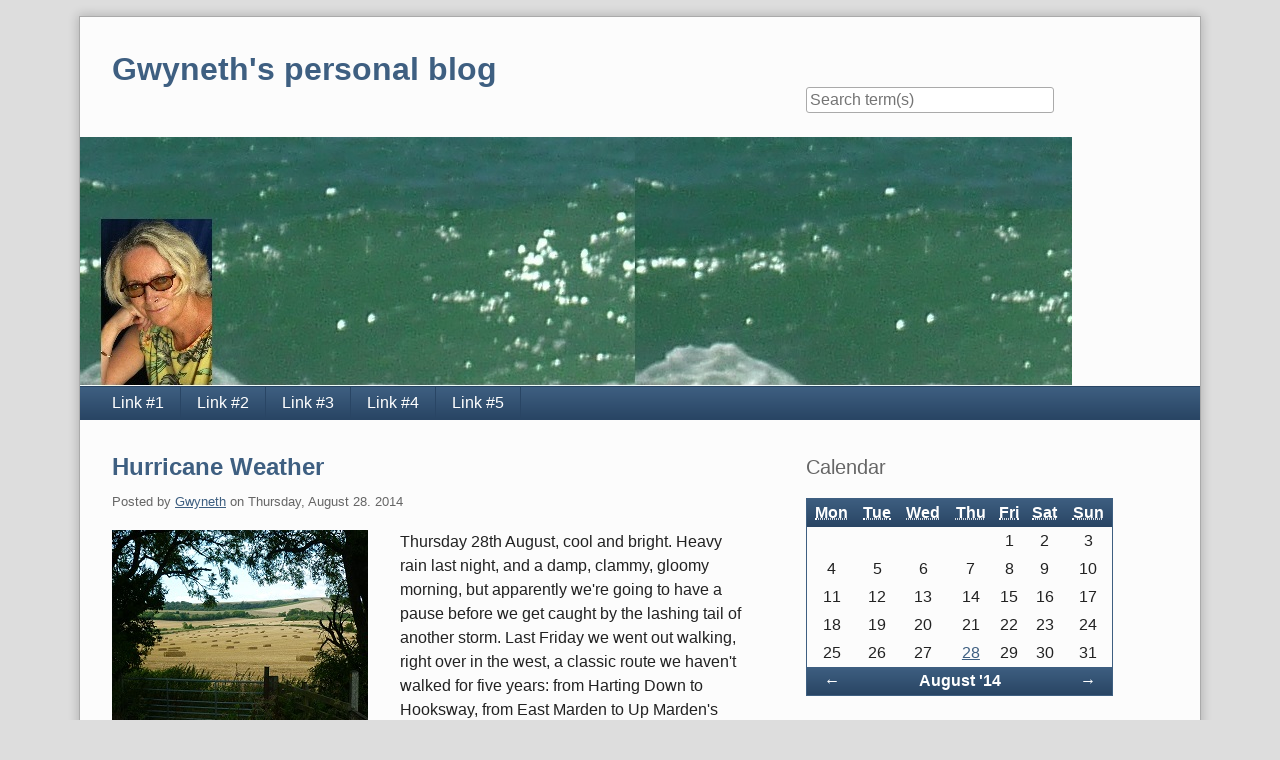

--- FILE ---
content_type: text/html; charset=UTF-8
request_url: http://www.boldaslove.co.uk/blog/index.php?/archives/2014/08.html
body_size: 7526
content:
<!doctype html>
<!--[if lt IE 7 ]> <html class="no-js lt-ie9 lt-ie8 lt-ie7" lang="en"> <![endif]-->
<!--[if IE 7 ]>    <html class="no-js lt-ie9 lt-ie8" lang="en"> <![endif]-->
<!--[if IE 8 ]>    <html class="no-js lt-ie9" lang="en"> <![endif]-->
<!--[if gt IE 8]><!--> <html class="no-js" lang="en"> <!--<![endif]-->
<head>
    <meta charset="UTF-8">
    <title>Gwyneth's personal blog | Entries from August 2014</title>
    <meta name="generator" content="Serendipity v.2.4.0">
    <meta name="viewport" content="width=device-width, initial-scale=1">
    <meta name="robots" content="noindex,follow">
    <link rel="stylesheet" href="http://www.boldaslove.co.uk/blog/index.php?/serendipity.css&amp;v=1422971180">
    <script src="/blog/templates/2k11/js/modernizr-2.7.1.min.js"></script>
    <link rel="alternate" type="application/rss+xml" title="Gwyneth's personal blog RSS feed" href="http://www.boldaslove.co.uk/blog/index.php?/feeds/index.rss2">
    <link rel="alternate" type="application/x.atom+xml"  title="Gwyneth's personal blog Atom feed"  href="http://www.boldaslove.co.uk/blog/index.php?/feeds/atom.xml">
    <script src="/blog/templates/jquery.js"></script>
    <script>jQuery.noConflict();</script>

    <script src="http://www.boldaslove.co.uk/blog/index.php?/serendipity.js&amp;v=1422971180"></script>
</head>
<body>
<a class="visuallyhidden" href="#content"><span lang="en">Skip to content</span></a>
<div id="page" class="clearfix">
    <header id="banner" class="clearfix col2r">
        <div id="identity">
            <a href="http://www.boldaslove.co.uk/blog/">
                <h1>Gwyneth's personal blog</h1>
                            </a>
        </div>

        <form id="searchform" action="/blog/index.php" method="get">
        <div>
            <input type="hidden" name="serendipity[action]" value="search">
            <label for="serendipityQuickSearchTermField">Quicksearch</label>
            <input id="serendipityQuickSearchTermField" name="serendipity[searchTerm]" type="search" placeholder="Search term(s)" value="">
            <input id="searchsend" name="serendipity[searchButton]" type="submit" value="Go!">
        </div>
        </form>
        
                <img src="/blog/uploads/seabanner1.jpg" alt="">
            </header>
        <nav id="primary-nav">
        <h2 class="visuallyhidden">Navigation</h2>

        <ul class="clearfix"><li><a href="#">Link #1</a></li><li><a href="#">Link #2</a></li><li><a href="#">Link #3</a></li><li><a href="#">Link #4</a></li><li><a href="#">Link #5</a></li></ul>
    </nav>
        <div class="clearfix col2r">
        <main id="content" >
        
            <article id="post_321" class="clearfix serendipity_entry">
        <header class="clearfix">
            <h2><a href="/blog/index.php?/archives/321-Hurricane-Weather.html">Hurricane Weather</a></h2>

            <span class="serendipity_byline block_level"><span class="single_user">Posted by <a href="http://www.boldaslove.co.uk/blog/index.php?/authors/1-Gwyneth">Gwyneth</a> on </span><time datetime="2014-08-28T08:43:55-04:00">Thursday, August 28. 2014</time></span>
        </header>

        <div class="clearfix content serendipity_entry_body">
                <!-- s9ymdb:345 --><img class="serendipity_image_left" width="256" height="192" style="float: left; border: 0px; padding-left: 5px; padding-right: 5px;" src="/blog/uploads/Mardens.jpg" alt="" /> Thursday 28th August, cool and bright. Heavy rain last night, and a damp, clammy, gloomy morning, but apparently we're going to have a pause before we get caught by the lashing tail of another storm. Last Friday we went out walking, right over in the west, a classic route we haven't walked for five years: from Harting Down to Hooksway, from East Marden to Up Marden's quiet little church, around to Compton and back up to Harting Down again in twilight; deer barking in the eaves of the wood, and one unearthly owl. Excellent walking weather, splendid foraging of <a href="http://www.celtnet.org.uk/recipes/ancient/wild-food-entry.php?term=Chicken%20of%20the%20Woods">chicken mushroom </a>from the trunk of a dead oak tree (US readers caution: our species is "edible, delicious, and quite unmistakeable". I don't know about yours). Hordes of free range pheasant poults scampering underfoot, in the shadows of the golden rolls of wheatstraw and once a hare, leaping across a vast shorn cornfield, stopped and sat up, looking back at us, very coolly. Handfuls of small sweet blackberries to keep us going and good food at possibly the most picturesque pub in Sussex, the <a href="http://royaloakhooksway.co.uk/history.html">Royal Oak </a>at Hooksway. The harvest is already home down here, and that's probably last of our summer outings.<br />
<br />
Was it a good one? It seemed very long, very confused, and full of bad news for the world. It had heatwaves, it had thunder and lightning. It had its great moments, good outings, good trips away (although unfortunately we didn't get to the Green Man festival: that'll have to be next year). Great camping under Dark Skies at Compton Bay, a wonderful walk back from Lewes over the downs, under the Hungry Ghosts "Super" full moon, in the teeth of a warm southwesterly gale. (This year, I noticed, HK and Malaysia decided to spread the festival over a whole month. Was this because the ghosts were thought to be especially lively? Or recognition of an under-exploited commercial attraction?) But all our fun was overshadowed. We have lost our big cat, Milo. He went missing in July, on the night of one of the terrific thunderstorms, and has not come home. It's been six weeks. Maybe he's okay somewhere, I hope so. I expect we'll never know what happened. Many thanks to <a href="http://www.lostcatsbrighton.org.uk/">lostcatsbrighton</a>, for their support<br />
<br />
<center><!-- s9ymdb:344 --><img class="serendipity_image_middle" width="192" height="256" style="border: 0px; padding-left: 5px; padding-right: 5px;" src="/blog/uploads/Milosleeping.jpg" alt="" /></center><br />
<br />
<strong>My Fracking Round-Up</strong><br />
<br />
Interesting times for the nascent fracking industry uk . Could go either way, couldn't it? On the one hand, the current government has stuck to its plans, and put vast swathes of the country up for grabs. They're apparently still set on changing that pesky law about having to ask every landowner in your way, for permission before you drill, and their Consultation on the issue provoked a gratifyingly subdued response from the public (<a href="http://www.greenpeace.org.uk/media/press-releases/government-challenged-over-misleading-fracking-consultation-20140815">but Greenpeace are challenging that</a>) . . . On the other hand, here in Sussex, Celtique Energie's Wisborough Green application got turned down, <a href="http://www.frackfreesussex.co.uk/news/2014/8/2/balcombe-residents-granted-permission-legally-to-challenge-west-sussex-county-council-on-cuadrillas-planning-permission">Balcombe residents really are </a>taking West Sussex County Council to the High Court, for permitting Cuadrilla to renew their operations at Balcombe (if they feel like it; currently they don't), and meanwhile <a href="http://www.frackfreefernhurst.com/news/2014/8/28/will-fracking-be-an-issue-at-the-general-election-next-year-are-political-parties-beginning-to-realise-that-fracking-is-deeply-unpopular">the Labour Party is trying to square the circle</a>, in the run up to a General Election, by promising to "significantly tighten regulations".  Not that it matters, election promises are not worth used toilet paper, but this  is NOT going to work. As Mr Francis Egan and Mr Geoff Davies have explained to us, ingenuously and often, "environmental and regulatory conditions" and fracking just <em>do not</em> go together. Fracking's going to make a heap big mess, for derisory returns (unless you are a cowboy driller, and you have grabbed the money and run away very quickly). Everybody knows that now. And if people <em>can</em> say no, they <em>will</em> say no.<br />
<br />
But who can say no? That may be the question. The Keep Kirdford and Wisborough Green people were <em>amazingly</em> well organised, well-heeled and very, very savvy. I was at the meeting, in Horsham on the 22nd July. As a fly on the wall, a head to be counted, I shared the joy. I also couldn't help noticing that the public in the hall, and the members of the planning committee, were absolutely indistinguishable. And I thought, <em>good for you  KWG</em> (including me, nb. I don't really look like a dangerous radical at the best of times, and I had left my frack free sussex badge at home). Not a whiff of the culture of protest. So where does that leave us?  If the way to fight this blight is to shut up about Climate Change, Rare Bats, and the like, and make a fuss about HGV traffic, cricket games being interrupted, house prices falling, instead; then whatever works, but it's not enough. <a href="http://www.frackingdigest.co.uk/">Nowhere like enough</a>.<br />
<br />
Anyway, I'll be at the South Downs National Park meeting on 11th September (if I can get a ticket: <a href="http://southdowns.gov.uk/about-us/news/application-for-nine-acre-copse-fernhurst-sdnp1305896cm3">apply here</a>), to find out what happens about Celtique Energie's application to drill at the so-called "Nine Acres Copse" site: also nestling among tiny, fragile country lanes; also next door to a village; also in the teeth of overwhelming public opposition, and the first attempt to frack in a National Park. So, we'll see. <br />
<br />
<br />
<br />
<strong>Looking Forward To:</strong><br />
<br />
<strong><br />
TTIP national action day on Saturday 30th August: Pavilion Constiuency, Brighton</strong><br />
<br />
Er, in a sense. . . I'll be one of the hardy souls, out in the rain, on a stall on the London Road, (bottom of St Ann's Street site, next to Costa, 12.00 to 2.00pm) attempting to explain to passers-by <a href="http://www.independent.co.uk/life-style/health-and-families/health-news/philip-morris-international-threatens-to-sue-government-if-plain-packaging-introduced-9664968.html">why they should be very afraid </a>of the Transatlantic Trade And Investment Partnership. Luckily I'm going to be prepared & the hard-copy briefing is in the post, but I've a feeling this will be a tough sell. Wish me luck.<br />
<br />
With more enthusiasm . . . Peter's <em>So Long And Thanks For All The Fish</em> dinner, marking the final day of his teaching contract, tomorrow night.<br />
<br />
<strong>Listening To</strong><br />
<br />
<em>Arctic Monkeys </em>at Reading. I wasn't there, I'm never going back, but weren't they great.<br />
<br />
<em><a href="https://www.youtube.com/watch?v=RVAWv7TIoaI">Massimo's New You Tube release</a></em>. I'm proud to know this guy. Hope he runs another Baroque concert soon.<br />
<br />
Meanwhile, I'm very pleased that <a href="http://www.lightspeedmagazine.com/fiction/grass-princess/">Lightspeed is hosting The Grass Princess</a>, I've just turned in my Lovecraft anthology submission and I'm <em>hoping</em> to get my new book out soon, <em>finally</em>. Last minute issues (got to get together with my cover man next week) More later.<br />

                </div>
                
        <footer class="clearfix">
                                            <a href="/blog/index.php?/archives/321-Hurricane-Weather.html#comments" title="3 Comments, 0 Trackbacks">3 Comments</a>
                                                                    
                    </footer>

        <!--
        <rdf:RDF xmlns:rdf="http://www.w3.org/1999/02/22-rdf-syntax-ns#"
                 xmlns:trackback="http://madskills.com/public/xml/rss/module/trackback/"
                 xmlns:dc="http://purl.org/dc/elements/1.1/">
        <rdf:Description
                 rdf:about="http://www.boldaslove.co.uk/blog/index.php?/feeds/ei_321.rdf"
                 trackback:ping="http://www.boldaslove.co.uk/blog/comment.php?type=trackback&amp;entry_id=321"
                 dc:title="Hurricane Weather"
                 dc:identifier="http://www.boldaslove.co.uk/blog/index.php?/archives/321-Hurricane-Weather.html" />
        </rdf:RDF>
        -->

                
        </article>
        <nav class="serendipity_pagination block_level">
        <h2 class="visuallyhidden">Pagination</h2>

        <ul class="clearfix">
                        <li class="info"><span>Page 1 of 1, totaling 1 entries</span></li>
                        <li class="prev">&nbsp;</li>
            <li class="next">&nbsp;</li>
        </ul>
    </nav>
    



        </main>
                <aside id="sidebar_right">
            <h2 class="visuallyhidden">Sidebar</h2>
                <section class="sidebar_plugin clearfix odd serendipity_plugin_calendar">
                <h3>Calendar</h3>
                <div class="sidebar_content clearfix"><table class="serendipity_calendar">
<thead>
    <tr>
            <th scope="col"><abbr title="Monday">Mon</abbr></th>
            <th scope="col"><abbr title="Tuesday">Tue</abbr></th>
            <th scope="col"><abbr title="Wednesday">Wed</abbr></th>
            <th scope="col"><abbr title="Thursday">Thu</abbr></th>
            <th scope="col"><abbr title="Friday">Fri</abbr></th>
            <th scope="col"><abbr title="Saturday">Sat</abbr></th>
            <th scope="col"><abbr title="Sunday">Sun</abbr></th>
        </tr>
</thead>
<tfoot>
    <tr>
        <td class="prev">
                <a href="http://www.boldaslove.co.uk/blog/index.php?/archives/2014/07.html">&larr;<span class="visuallyhidden"> Back</span></a>
                </td>
        <td class="current_month" colspan="5">
            <a href="http://www.boldaslove.co.uk/blog/index.php?/archives/2014/08.html">August '14</a>
        </td>
        <td class="next">
                <a href="http://www.boldaslove.co.uk/blog/index.php?/archives/2014/09.html"><span class="visuallyhidden">Forward </span>&rarr;</a>
                </td>
    </tr>
</tfoot>
<tbody>
    <tr>
            <td class="FirstRow FirstInRow">&#160;</td>
            <td class="FirstRow">&#160;</td>
            <td class="FirstRow">&#160;</td>
            <td class="FirstRow">&#160;</td>
            <td class="FirstRow">1</td>
            <td class="FirstRow">2</td>
            <td class="FirstRow LastInRow">3</td>
        </tr>
    <tr>
            <td class="FirstInRow">4</td>
            <td class="">5</td>
            <td class="">6</td>
            <td class="">7</td>
            <td class="">8</td>
            <td class="">9</td>
            <td class="LastInRow">10</td>
        </tr>
    <tr>
            <td class="FirstInRow">11</td>
            <td class="">12</td>
            <td class="">13</td>
            <td class="">14</td>
            <td class="">15</td>
            <td class="">16</td>
            <td class="LastInRow">17</td>
        </tr>
    <tr>
            <td class="FirstInRow">18</td>
            <td class="">19</td>
            <td class="">20</td>
            <td class="">21</td>
            <td class="">22</td>
            <td class="">23</td>
            <td class="LastInRow">24</td>
        </tr>
    <tr>
            <td class="FirstInRow LastRow">25</td>
            <td class="LastRow">26</td>
            <td class="LastRow">27</td>
            <td class="LastRow Active Link"><a href="http://www.boldaslove.co.uk/blog/index.php?/archives/2014/08/28.html">28</a></td>
            <td class="LastRow">29</td>
            <td class="LastRow">30</td>
            <td class="LastInRow LastRow">31</td>
        </tr>
</tbody>
</table>
</div>
    </section>
    <section class="sidebar_plugin clearfix even serendipity_plugin_archives">
                <h3>Archives</h3>
                <div class="sidebar_content clearfix"><ul class="plainList">
    <li><a href="/blog/index.php?/archives/2025/12.html" title="December 2025">December 2025</a></li>
    <li><a href="/blog/index.php?/archives/2025/11.html" title="November 2025">November 2025</a></li>
    <li><a href="/blog/index.php?/archives/2025/10.html" title="October 2025">October 2025</a></li>
    <li><a href="/blog/index.php?frontpage">Recent...</a></li>
    <li><a href="http://www.boldaslove.co.uk/blog/index.php?/archive">Older...</a></li>
</ul>
</div>
    </section>
    <section class="sidebar_plugin clearfix odd serendipity_plugin_categories">
                <h3>Categories</h3>
                <div class="sidebar_content clearfix"><form action="http://www.boldaslove.co.uk/blog/index.php?frontpage" method="post">
              <div id="serendipity_category_form_content">
<ul id="serendipity_categories_list" style="list-style: none; margin: 0px; padding: 0px">
<li class="category_depth0 category_1" style="display: block;"><input style="width: 15px" type="checkbox" name="serendipity[multiCat][]" value="1" /><a class="serendipity_xml_icon" href="/blog/index.php?/feeds/categories/1-Composers.rss"><img src="/blog/templates/2k11/img/xml.gif" alt="XML" style="border: 0px" /></a> <a href="/blog/index.php?/categories/1-Composers" title="" style="padding-left: 0px">Composers</a></li>
<li class="category_depth0 category_2" style="display: block;"><input style="width: 15px" type="checkbox" name="serendipity[multiCat][]" value="2" /><a class="serendipity_xml_icon" href="/blog/index.php?/feeds/categories/2-Roumeli-Greece2013.rss"><img src="/blog/templates/2k11/img/xml.gif" alt="XML" style="border: 0px" /></a> <a href="/blog/index.php?/categories/2-Roumeli-Greece2013" title="Blogs from a travel journal" style="padding-left: 0px">Roumeli Greece:2013</a></li>
</ul>
<div class="category_submit"><input type="submit" name="serendipity[isMultiCat]" value="Go!" /></div>
</div>
</form>
</div>
    </section>
    <section class="sidebar_plugin clearfix even serendipity_plugin_syndication">
                <h3>Syndicate This Blog</h3>
                <div class="sidebar_content clearfix">
<ul id="serendipity_syndication_list" class="plainList"><li><a class="" href="http://www.boldaslove.co.uk/blog/index.php?/feeds/index.rss2" ><img src="/blog/templates/2k11/img/subtome.png" alt="XML" style="border: 0px" /></a>
</li>
</ul>
</div>
    </section>
    <section class="sidebar_plugin clearfix odd serendipity_plugin_superuser">
                <h3>Blog Administration</h3>
                <div class="sidebar_content clearfix"><a href="/blog/serendipity_admin.php" rel="nofollow" title="Open login screen">Open login screen</a></div>
    </section>
    <section class="sidebar_plugin clearfix even serendipity_plugin_plug">
                <h3>Powered by</h3>
                <div class="sidebar_content clearfix"><div class="serendipityPlug">
    <div>
        <a title="Powered by Serendipity" href="http://www.s9y.org/">Serendipity PHP Weblog</a>
    </div>
</div>
</div>
    </section>
    <section class="sidebar_plugin clearfix odd serendipity_plugin_html_nugget">
                <h3>Webpage links</h3>
                <div class="sidebar_content clearfix"><a href=http://www.gwynethjones.uk/>Gwyneth Jones site</a><br />
<a href="http://www.boldaslove.co.uk/">Bold As Love Site</a><br />
<a href=http://www.gwynethjones.uk/SPIRIT.htm>SpiritandtheAleutians</a><br />
<a href=http://www.gwynethjones.uk/ESSAYS.htm>EssaysandCriticism</a><br />
<a href=http://www.gwynethjones.uk/HALAM.htm>AnnHalam</a><br />
<a href=http://www.gwynethjones.uk/FallingLeaf.htm>FallingLeaf</a><br />
<a href=http://www.gwynethjones.uk/HogLog2015.htm>Hedgehogs</a><br />
<a href=http://www.gwynethjones.uk/BOOKS.htm>SalesandMore</a><br />
</div>
    </section>

        </aside>
        </div>

    <footer id="colophon">
        <p><span lang="en">Powered by <a href="http://s9y.org">Serendipity</a> &amp; the <i>2k11</i> theme.</span></p>
    </footer>
</div>

<script src="/blog/templates/2k11/js/2k11.min.js"></script>

</body>
</html>
